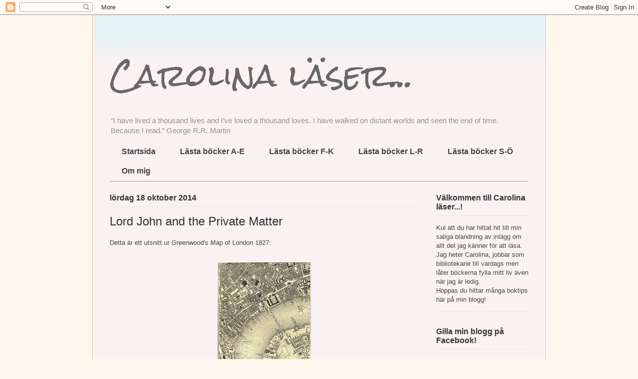

--- FILE ---
content_type: text/html; charset=UTF-8
request_url: https://carolinalandin.blogspot.com/b/stats?style=BLACK_TRANSPARENT&timeRange=ALL_TIME&token=APq4FmC3Gjv_lsb7BQW96b2RHvifGpN-DRahn3nISsmT7NOvw-vD-5Nq5HKSwactfWtTyJbIDkwOZT1FZNyOcnCoj1Tudxt7Cw
body_size: -8
content:
{"total":1545493,"sparklineOptions":{"backgroundColor":{"fillOpacity":0.1,"fill":"#000000"},"series":[{"areaOpacity":0.3,"color":"#202020"}]},"sparklineData":[[0,15],[1,23],[2,18],[3,12],[4,20],[5,16],[6,13],[7,17],[8,21],[9,19],[10,24],[11,23],[12,42],[13,99],[14,50],[15,40],[16,57],[17,52],[18,32],[19,34],[20,40],[21,37],[22,32],[23,36],[24,67],[25,51],[26,56],[27,54],[28,57],[29,52]],"nextTickMs":92307}